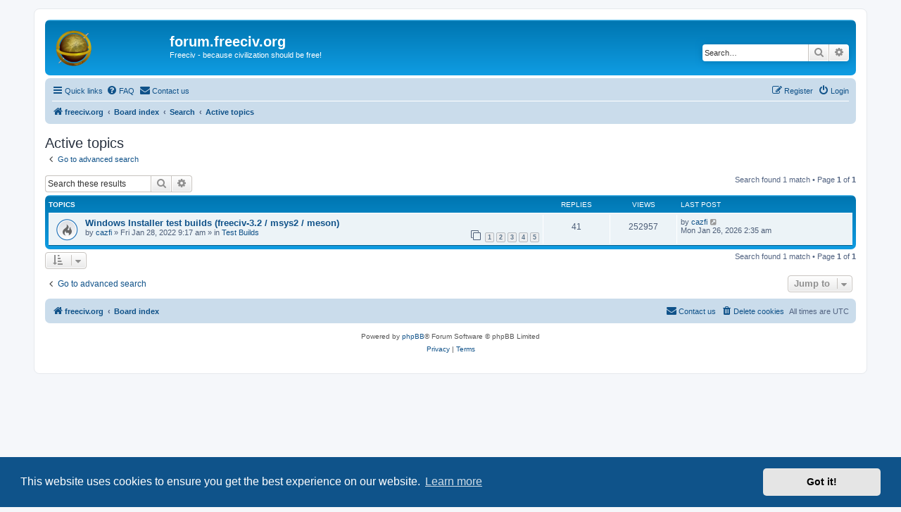

--- FILE ---
content_type: text/html; charset=UTF-8
request_url: http://forum.freeciv.org/f/search.php?search_id=active_topics&sid=08e092b304a3806eb07a28756c53cdb2
body_size: 4922
content:
<!DOCTYPE html>
<html dir="ltr" lang="en-gb">
<head>
<meta charset="utf-8" />
<meta http-equiv="X-UA-Compatible" content="IE=edge">
<meta name="viewport" content="width=device-width, initial-scale=1" />

<title>forum.freeciv.org - Active topics</title>

	<link rel="alternate" type="application/atom+xml" title="Feed - forum.freeciv.org" href="/f/app.php/feed?sid=fc49a295da8518e70abdd204cde22c7a">			<link rel="alternate" type="application/atom+xml" title="Feed - New Topics" href="/f/app.php/feed/topics?sid=fc49a295da8518e70abdd204cde22c7a">				

<!--
	phpBB style name: prosilver
	Based on style:   prosilver (this is the default phpBB3 style)
	Original author:  Tom Beddard ( http://www.subBlue.com/ )
	Modified by:
-->

<link href="./assets/css/font-awesome.min.css?assets_version=34" rel="stylesheet">
<link href="./styles/prosilver/theme/stylesheet.css?assets_version=34" rel="stylesheet">
<link href="./styles/prosilver/theme/en/stylesheet.css?assets_version=34" rel="stylesheet">



	<link href="./assets/cookieconsent/cookieconsent.min.css?assets_version=34" rel="stylesheet">

<!--[if lte IE 9]>
	<link href="./styles/prosilver/theme/tweaks.css?assets_version=34" rel="stylesheet">
<![endif]-->


<link href="./ext/rmcgirr83/contactadmin/styles/prosilver/theme/imageset.css?assets_version=34" rel="stylesheet" media="screen">



</head>
<body id="phpbb" class="nojs notouch section-search ltr ">


<div id="wrap" class="wrap">
	<a id="top" class="top-anchor" accesskey="t"></a>
	<div id="page-header">
		<div class="headerbar" role="banner">
					<div class="inner">

			<div id="site-description" class="site-description">
		<a id="logo" class="logo" href="https://www.freeciv.org/" title="freeciv.org">
					<span class="site_logo"></span>
				</a>
				<h1>forum.freeciv.org</h1>
				<p>Freeciv - because civilization should be free!</p>
				<p class="skiplink"><a href="#start_here">Skip to content</a></p>
			</div>

									<div id="search-box" class="search-box search-header" role="search">
				<form action="./search.php?sid=fc49a295da8518e70abdd204cde22c7a" method="get" id="search">
				<fieldset>
					<input name="keywords" id="keywords" type="search" maxlength="128" title="Search for keywords" class="inputbox search tiny" size="20" value="" placeholder="Search…" />
					<button class="button button-search" type="submit" title="Search">
						<i class="icon fa-search fa-fw" aria-hidden="true"></i><span class="sr-only">Search</span>
					</button>
					<a href="./search.php?sid=fc49a295da8518e70abdd204cde22c7a" class="button button-search-end" title="Advanced search">
						<i class="icon fa-cog fa-fw" aria-hidden="true"></i><span class="sr-only">Advanced search</span>
					</a>
					<input type="hidden" name="sid" value="fc49a295da8518e70abdd204cde22c7a" />

				</fieldset>
				</form>
			</div>
						
			</div>
					</div>
				<div class="navbar" role="navigation">
	<div class="inner">

	<ul id="nav-main" class="nav-main linklist" role="menubar">

		<li id="quick-links" class="quick-links dropdown-container responsive-menu" data-skip-responsive="true">
			<a href="#" class="dropdown-trigger">
				<i class="icon fa-bars fa-fw" aria-hidden="true"></i><span>Quick links</span>
			</a>
			<div class="dropdown">
				<div class="pointer"><div class="pointer-inner"></div></div>
				<ul class="dropdown-contents" role="menu">
					
											<li class="separator"></li>
																									<li>
								<a href="./search.php?search_id=unanswered&amp;sid=fc49a295da8518e70abdd204cde22c7a" role="menuitem">
									<i class="icon fa-file-o fa-fw icon-gray" aria-hidden="true"></i><span>Unanswered topics</span>
								</a>
							</li>
							<li>
								<a href="./search.php?search_id=active_topics&amp;sid=fc49a295da8518e70abdd204cde22c7a" role="menuitem">
									<i class="icon fa-file-o fa-fw icon-blue" aria-hidden="true"></i><span>Active topics</span>
								</a>
							</li>
							<li class="separator"></li>
							<li>
								<a href="./search.php?sid=fc49a295da8518e70abdd204cde22c7a" role="menuitem">
									<i class="icon fa-search fa-fw" aria-hidden="true"></i><span>Search</span>
								</a>
							</li>
					
										<li class="separator"></li>

									</ul>
			</div>
		</li>

				<li data-skip-responsive="true">
			<a href="/f/app.php/help/faq?sid=fc49a295da8518e70abdd204cde22c7a" rel="help" title="Frequently Asked Questions" role="menuitem">
				<i class="icon fa-question-circle fa-fw" aria-hidden="true"></i><span>FAQ</span>
			</a>
		</li>
			<li class="" data-last-responsive="true">
		<a href="/f/app.php/contactadmin?sid=fc49a295da8518e70abdd204cde22c7a" role="menuitem">
			<i class="icon fa-envelope fa-fw" aria-hidden="true"></i><span>Contact us</span>
		</a>
	</li>
				
			<li class="rightside"  data-skip-responsive="true">
			<a href="./ucp.php?mode=login&amp;redirect=search.php%3Fsearch_id%3Dactive_topics&amp;sid=fc49a295da8518e70abdd204cde22c7a" title="Login" accesskey="x" role="menuitem">
				<i class="icon fa-power-off fa-fw" aria-hidden="true"></i><span>Login</span>
			</a>
		</li>
					<li class="rightside" data-skip-responsive="true">
				<a href="./ucp.php?mode=register&amp;sid=fc49a295da8518e70abdd204cde22c7a" role="menuitem">
					<i class="icon fa-pencil-square-o  fa-fw" aria-hidden="true"></i><span>Register</span>
				</a>
			</li>
						</ul>

	<ul id="nav-breadcrumbs" class="nav-breadcrumbs linklist navlinks" role="menubar">
				
		
		<li class="breadcrumbs" itemscope itemtype="https://schema.org/BreadcrumbList">

							<span class="crumb" itemtype="https://schema.org/ListItem" itemprop="itemListElement" itemscope><a itemprop="item" href="https://www.freeciv.org/" data-navbar-reference="home"><i class="icon fa-home fa-fw" aria-hidden="true"></i><span itemprop="name">freeciv.org</span></a><meta itemprop="position" content="1" /></span>
			
							<span class="crumb" itemtype="https://schema.org/ListItem" itemprop="itemListElement" itemscope><a itemprop="item" href="./index.php?sid=fc49a295da8518e70abdd204cde22c7a" accesskey="h" data-navbar-reference="index"><span itemprop="name">Board index</span></a><meta itemprop="position" content="2" /></span>

											
								<span class="crumb" itemtype="https://schema.org/ListItem" itemprop="itemListElement" itemscope><a itemprop="item" href="./search.php?sid=fc49a295da8518e70abdd204cde22c7a"><span itemprop="name">Search</span></a><meta itemprop="position" content="3" /></span>
															
								<span class="crumb" itemtype="https://schema.org/ListItem" itemprop="itemListElement" itemscope><a itemprop="item" href="./search.php?search_id=active_topics&amp;sid=fc49a295da8518e70abdd204cde22c7a"><span itemprop="name">Active topics</span></a><meta itemprop="position" content="4" /></span>
							
					</li>

		
					<li class="rightside responsive-search">
				<a href="./search.php?sid=fc49a295da8518e70abdd204cde22c7a" title="View the advanced search options" role="menuitem">
					<i class="icon fa-search fa-fw" aria-hidden="true"></i><span class="sr-only">Search</span>
				</a>
			</li>
			</ul>

	</div>
</div>
	</div>

	
	<a id="start_here" class="anchor"></a>
	<div id="page-body" class="page-body" role="main">
		
		

<h2 class="searchresults-title">Active topics</h2>

	<p class="advanced-search-link">
		<a class="arrow-left" href="./search.php?sid=fc49a295da8518e70abdd204cde22c7a" title="Advanced search">
			<i class="icon fa-angle-left fa-fw icon-black" aria-hidden="true"></i><span>Go to advanced search</span>
		</a>
	</p>


	<div class="action-bar bar-top">

			<div class="search-box" role="search">
			<form method="post" action="./search.php?st=7&amp;sk=t&amp;sd=d&amp;sr=topics&amp;sid=fc49a295da8518e70abdd204cde22c7a&amp;search_id=active_topics">
			<fieldset>
				<input class="inputbox search tiny" type="search" name="add_keywords" id="add_keywords" value="" placeholder="Search these results" />
				<button class="button button-search" type="submit" title="Search">
					<i class="icon fa-search fa-fw" aria-hidden="true"></i><span class="sr-only">Search</span>
				</button>
				<a href="./search.php?sid=fc49a295da8518e70abdd204cde22c7a" class="button button-search-end" title="Advanced search">
					<i class="icon fa-cog fa-fw" aria-hidden="true"></i><span class="sr-only">Advanced search</span>
				</a>
			</fieldset>
			</form>
		</div>
	
		
		<div class="pagination">
						Search found 1 match
							 &bull; Page <strong>1</strong> of <strong>1</strong>
					</div>
	</div>


		<div class="forumbg">

		<div class="inner">
		<ul class="topiclist">
			<li class="header">
				<dl class="row-item">
					<dt><div class="list-inner">Topics</div></dt>
					<dd class="posts">Replies</dd>
					<dd class="views">Views</dd>
					<dd class="lastpost"><span>Last post</span></dd>
									</dl>
			</li>
		</ul>
		<ul class="topiclist topics">

								<li class="row bg1">
				<dl class="row-item topic_read_hot">
					<dt title="There are no new unread posts for this topic.">
												<div class="list-inner">
																					<a href="./viewtopic.php?t=92153&amp;sid=fc49a295da8518e70abdd204cde22c7a" class="topictitle">Windows Installer test builds (freeciv-3.2 / msys2 / meson)</a>
																												<br />
							
															<div class="responsive-show" style="display: none;">
									Last post by <a href="./memberlist.php?mode=viewprofile&amp;u=56&amp;sid=fc49a295da8518e70abdd204cde22c7a" class="username">cazfi</a> &laquo; <a href="./viewtopic.php?p=111060&amp;sid=fc49a295da8518e70abdd204cde22c7a#p111060" title="Go to last post"><time datetime="2026-01-26T02:35:48+00:00">Mon Jan 26, 2026 2:35 am</time></a>
									<br />Posted in <a href="./viewforum.php?f=30&amp;sid=fc49a295da8518e70abdd204cde22c7a">Test Builds</a>
								</div>
							<span class="responsive-show left-box" style="display: none;">Replies: <strong>41</strong></span>							
							<div class="responsive-hide left-box">
																																by <a href="./memberlist.php?mode=viewprofile&amp;u=56&amp;sid=fc49a295da8518e70abdd204cde22c7a" class="username">cazfi</a> &raquo; <time datetime="2022-01-28T09:17:01+00:00">Fri Jan 28, 2022 9:17 am</time> &raquo; in <a href="./viewforum.php?f=30&amp;sid=fc49a295da8518e70abdd204cde22c7a">Test Builds</a>
															</div>

														<div class="pagination">
								<span><i class="icon fa-clone fa-fw" aria-hidden="true"></i></span>
								<ul>
																	<li><a class="button" href="./viewtopic.php?t=92153&amp;sid=fc49a295da8518e70abdd204cde22c7a">1</a></li>
																										<li><a class="button" href="./viewtopic.php?t=92153&amp;sid=fc49a295da8518e70abdd204cde22c7a&amp;start=10">2</a></li>
																										<li><a class="button" href="./viewtopic.php?t=92153&amp;sid=fc49a295da8518e70abdd204cde22c7a&amp;start=20">3</a></li>
																										<li><a class="button" href="./viewtopic.php?t=92153&amp;sid=fc49a295da8518e70abdd204cde22c7a&amp;start=30">4</a></li>
																										<li><a class="button" href="./viewtopic.php?t=92153&amp;sid=fc49a295da8518e70abdd204cde22c7a&amp;start=40">5</a></li>
																																																			</ul>
							</div>
							
													</div>
					</dt>
					<dd class="posts">41 <dfn>Replies</dfn></dd>
					<dd class="views">252957 <dfn>Views</dfn></dd>
					<dd class="lastpost">
						<span><dfn>Last post </dfn>by <a href="./memberlist.php?mode=viewprofile&amp;u=56&amp;sid=fc49a295da8518e70abdd204cde22c7a" class="username">cazfi</a>															<a href="./viewtopic.php?p=111060&amp;sid=fc49a295da8518e70abdd204cde22c7a#p111060" title="Go to last post">
									<i class="icon fa-external-link-square fa-fw icon-lightgray icon-md" aria-hidden="true"></i><span class="sr-only"></span>
								</a>
														<br /><time datetime="2026-01-26T02:35:48+00:00">Mon Jan 26, 2026 2:35 am</time>
						</span>
					</dd>
									</dl>
			</li>
							</ul>

		</div>
	</div>
	

<div class="action-bar bottom">
		<form method="post" action="./search.php?st=7&amp;sk=t&amp;sd=d&amp;sr=topics&amp;sid=fc49a295da8518e70abdd204cde22c7a&amp;search_id=active_topics">
		<div class="dropdown-container dropdown-container-left dropdown-button-control sort-tools">
	<span title="Display and sorting options" class="button button-secondary dropdown-trigger dropdown-select">
		<i class="icon fa-sort-amount-asc fa-fw" aria-hidden="true"></i>
		<span class="caret"><i class="icon fa-sort-down fa-fw" aria-hidden="true"></i></span>
	</span>
	<div class="dropdown hidden">
		<div class="pointer"><div class="pointer-inner"></div></div>
		<div class="dropdown-contents">
			<fieldset class="display-options">
							<label>Display: <select name="st" id="st"><option value="0">All results</option><option value="1">1 day</option><option value="7" selected="selected">7 days</option><option value="14">2 weeks</option><option value="30">1 month</option><option value="90">3 months</option><option value="180">6 months</option><option value="365">1 year</option></select></label>
								<hr class="dashed" />
				<input type="submit" class="button2" name="sort" value="Go" />
						</fieldset>
		</div>
	</div>
</div>
	</form>
		
	<div class="pagination">
		Search found 1 match
					 &bull; Page <strong>1</strong> of <strong>1</strong>
			</div>
</div>

<div class="action-bar actions-jump">
		<p class="jumpbox-return">
		<a class="left-box arrow-left" href="./search.php?sid=fc49a295da8518e70abdd204cde22c7a" title="Advanced search" accesskey="r">
			<i class="icon fa-angle-left fa-fw icon-black" aria-hidden="true"></i><span>Go to advanced search</span>
		</a>
	</p>
	
		<div class="jumpbox dropdown-container dropdown-container-right dropdown-up dropdown-left dropdown-button-control" id="jumpbox">
			<span title="Jump to" class="button button-secondary dropdown-trigger dropdown-select">
				<span>Jump to</span>
				<span class="caret"><i class="icon fa-sort-down fa-fw" aria-hidden="true"></i></span>
			</span>
		<div class="dropdown">
			<div class="pointer"><div class="pointer-inner"></div></div>
			<ul class="dropdown-contents">
																				<li><a href="./viewforum.php?f=3&amp;sid=fc49a295da8518e70abdd204cde22c7a" class="jumpbox-cat-link"> <span> Project</span></a></li>
																<li><a href="./viewforum.php?f=4&amp;sid=fc49a295da8518e70abdd204cde22c7a" class="jumpbox-sub-link"><span class="spacer"></span> <span>&#8627; &nbsp; Announcements</span></a></li>
																<li><a href="./viewforum.php?f=23&amp;sid=fc49a295da8518e70abdd204cde22c7a" class="jumpbox-cat-link"> <span> Variants</span></a></li>
																<li><a href="./viewforum.php?f=24&amp;sid=fc49a295da8518e70abdd204cde22c7a" class="jumpbox-sub-link"><span class="spacer"></span> <span>&#8627; &nbsp; Freeciv-web</span></a></li>
																<li><a href="./viewforum.php?f=20&amp;sid=fc49a295da8518e70abdd204cde22c7a" class="jumpbox-sub-link"><span class="spacer"></span> <span>&#8627; &nbsp; Longturn</span></a></li>
																<li><a href="./viewforum.php?f=5&amp;sid=fc49a295da8518e70abdd204cde22c7a" class="jumpbox-cat-link"> <span> Gaming</span></a></li>
																<li><a href="./viewforum.php?f=16&amp;sid=fc49a295da8518e70abdd204cde22c7a" class="jumpbox-sub-link"><span class="spacer"></span> <span>&#8627; &nbsp; Multiplayer / Online gaming</span></a></li>
																<li><a href="./viewforum.php?f=17&amp;sid=fc49a295da8518e70abdd204cde22c7a" class="jumpbox-sub-link"><span class="spacer"></span> <span>&#8627; &nbsp; Single player</span></a></li>
																<li><a href="./viewforum.php?f=18&amp;sid=fc49a295da8518e70abdd204cde22c7a" class="jumpbox-sub-link"><span class="spacer"></span> <span>&#8627; &nbsp; Gameplay</span></a></li>
																<li><a href="./viewforum.php?f=19&amp;sid=fc49a295da8518e70abdd204cde22c7a" class="jumpbox-sub-link"><span class="spacer"></span> <span>&#8627; &nbsp; Community</span></a></li>
																<li><a href="./viewforum.php?f=29&amp;sid=fc49a295da8518e70abdd204cde22c7a" class="jumpbox-cat-link"> <span> Modpacks</span></a></li>
																<li><a href="./viewforum.php?f=11&amp;sid=fc49a295da8518e70abdd204cde22c7a" class="jumpbox-sub-link"><span class="spacer"></span> <span>&#8627; &nbsp; Rulesets and modpacks</span></a></li>
																<li><a href="./viewforum.php?f=12&amp;sid=fc49a295da8518e70abdd204cde22c7a" class="jumpbox-sub-link"><span class="spacer"></span> <span>&#8627; &nbsp; Art and tilesets</span></a></li>
																<li><a href="./viewforum.php?f=6&amp;sid=fc49a295da8518e70abdd204cde22c7a" class="jumpbox-cat-link"> <span> Freeciv Development</span></a></li>
																<li><a href="./viewforum.php?f=13&amp;sid=fc49a295da8518e70abdd204cde22c7a" class="jumpbox-sub-link"><span class="spacer"></span> <span>&#8627; &nbsp; Wishlist</span></a></li>
																<li><a href="./viewforum.php?f=14&amp;sid=fc49a295da8518e70abdd204cde22c7a" class="jumpbox-sub-link"><span class="spacer"></span> <span>&#8627; &nbsp; Contribution</span></a></li>
																<li><a href="./viewforum.php?f=15&amp;sid=fc49a295da8518e70abdd204cde22c7a" class="jumpbox-sub-link"><span class="spacer"></span> <span>&#8627; &nbsp; Help wanted</span></a></li>
																<li><a href="./viewforum.php?f=31&amp;sid=fc49a295da8518e70abdd204cde22c7a" class="jumpbox-sub-link"><span class="spacer"></span> <span>&#8627; &nbsp; Upcoming Releases</span></a></li>
																<li><a href="./viewforum.php?f=30&amp;sid=fc49a295da8518e70abdd204cde22c7a" class="jumpbox-sub-link"><span class="spacer"></span> <span>&#8627; &nbsp; Test Builds</span></a></li>
																<li><a href="./viewforum.php?f=7&amp;sid=fc49a295da8518e70abdd204cde22c7a" class="jumpbox-cat-link"> <span> Everything else</span></a></li>
																<li><a href="./viewforum.php?f=8&amp;sid=fc49a295da8518e70abdd204cde22c7a" class="jumpbox-sub-link"><span class="spacer"></span> <span>&#8627; &nbsp; Tech support</span></a></li>
																<li><a href="./viewforum.php?f=9&amp;sid=fc49a295da8518e70abdd204cde22c7a" class="jumpbox-sub-link"><span class="spacer"></span> <span>&#8627; &nbsp; General discussion</span></a></li>
																<li><a href="./viewforum.php?f=26&amp;sid=fc49a295da8518e70abdd204cde22c7a" class="jumpbox-sub-link"><span class="spacer"></span> <span>&#8627; &nbsp; Polls</span></a></li>
																<li><a href="./viewforum.php?f=22&amp;sid=fc49a295da8518e70abdd204cde22c7a" class="jumpbox-sub-link"><span class="spacer"></span> <span>&#8627; &nbsp; Forum</span></a></li>
																<li><a href="./viewforum.php?f=10&amp;sid=fc49a295da8518e70abdd204cde22c7a" class="jumpbox-sub-link"><span class="spacer"></span> <span>&#8627; &nbsp; Test</span></a></li>
											</ul>
		</div>
	</div>

	</div>

			</div>


<div id="page-footer" class="page-footer" role="contentinfo">
	<div class="navbar" role="navigation">
	<div class="inner">

	<ul id="nav-footer" class="nav-footer linklist" role="menubar">
		<li class="breadcrumbs">
							<span class="crumb"><a href="https://www.freeciv.org/" data-navbar-reference="home"><i class="icon fa-home fa-fw" aria-hidden="true"></i><span>freeciv.org</span></a></span>									<span class="crumb"><a href="./index.php?sid=fc49a295da8518e70abdd204cde22c7a" data-navbar-reference="index"><span>Board index</span></a></span>					</li>
		
				<li class="rightside">All times are <span title="UTC">UTC</span></li>
							<li class="rightside">
				<a href="./ucp.php?mode=delete_cookies&amp;sid=fc49a295da8518e70abdd204cde22c7a" data-ajax="true" data-refresh="true" role="menuitem">
					<i class="icon fa-trash fa-fw" aria-hidden="true"></i><span>Delete cookies</span>
				</a>
			</li>
												<li class="rightside" data-last-responsive="true">
		<a href="/f/app.php/contactadmin?sid=fc49a295da8518e70abdd204cde22c7a" role="menuitem">
			<i class="icon fa-envelope fa-fw" aria-hidden="true"></i><span>Contact us</span>
		</a>
	</li>
			</ul>

	</div>
</div>

	<div class="copyright">
				<p class="footer-row">
			<span class="footer-copyright">Powered by <a href="https://www.phpbb.com/">phpBB</a>&reg; Forum Software &copy; phpBB Limited</span>
		</p>
						<p class="footer-row" role="menu">
			<a class="footer-link" href="./ucp.php?mode=privacy&amp;sid=fc49a295da8518e70abdd204cde22c7a" title="Privacy" role="menuitem">
				<span class="footer-link-text">Privacy</span>
			</a>
			|
			<a class="footer-link" href="./ucp.php?mode=terms&amp;sid=fc49a295da8518e70abdd204cde22c7a" title="Terms" role="menuitem">
				<span class="footer-link-text">Terms</span>
			</a>
		</p>
					</div>

	<div id="darkenwrapper" class="darkenwrapper" data-ajax-error-title="AJAX error" data-ajax-error-text="Something went wrong when processing your request." data-ajax-error-text-abort="User aborted request." data-ajax-error-text-timeout="Your request timed out; please try again." data-ajax-error-text-parsererror="Something went wrong with the request and the server returned an invalid reply.">
		<div id="darken" class="darken">&nbsp;</div>
	</div>

	<div id="phpbb_alert" class="phpbb_alert" data-l-err="Error" data-l-timeout-processing-req="Request timed out.">
		<a href="#" class="alert_close">
			<i class="icon fa-times-circle fa-fw" aria-hidden="true"></i>
		</a>
		<h3 class="alert_title">&nbsp;</h3><p class="alert_text"></p>
	</div>
	<div id="phpbb_confirm" class="phpbb_alert">
		<a href="#" class="alert_close">
			<i class="icon fa-times-circle fa-fw" aria-hidden="true"></i>
		</a>
		<div class="alert_text"></div>
	</div>
</div>

</div>

<div>
	<a id="bottom" class="anchor" accesskey="z"></a>
	</div>

<script src="./assets/javascript/jquery-3.6.0.min.js?assets_version=34"></script>
<script src="./assets/javascript/core.js?assets_version=34"></script>

	<script src="./assets/cookieconsent/cookieconsent.min.js?assets_version=34"></script>
	<script>
		if (typeof window.cookieconsent === "object") {
			window.addEventListener("load", function(){
				window.cookieconsent.initialise({
					"palette": {
						"popup": {
							"background": "#0F538A"
						},
						"button": {
							"background": "#E5E5E5"
						}
					},
					"theme": "classic",
					"content": {
						"message": "This\u0020website\u0020uses\u0020cookies\u0020to\u0020ensure\u0020you\u0020get\u0020the\u0020best\u0020experience\u0020on\u0020our\u0020website.",
						"dismiss": "Got\u0020it\u0021",
						"link": "Learn\u0020more",
						"href": "./ucp.php?mode=privacy&amp;sid=fc49a295da8518e70abdd204cde22c7a"
					}
				});
			});
		}
	</script>

<script>
(function($) {  // Avoid conflicts with other libraries

'use strict';

	phpbb.addAjaxCallback('reporttosfs', function(data) {
		if (data.postid !== "undefined") {
			$('#sfs' + data.postid).hide();
			phpbb.closeDarkenWrapper(5000);
		}
	});

})(jQuery);
</script>
<script src="./styles/prosilver/template/forum_fn.js?assets_version=34"></script>
<script src="./styles/prosilver/template/ajax.js?assets_version=34"></script>



</body>
</html>
